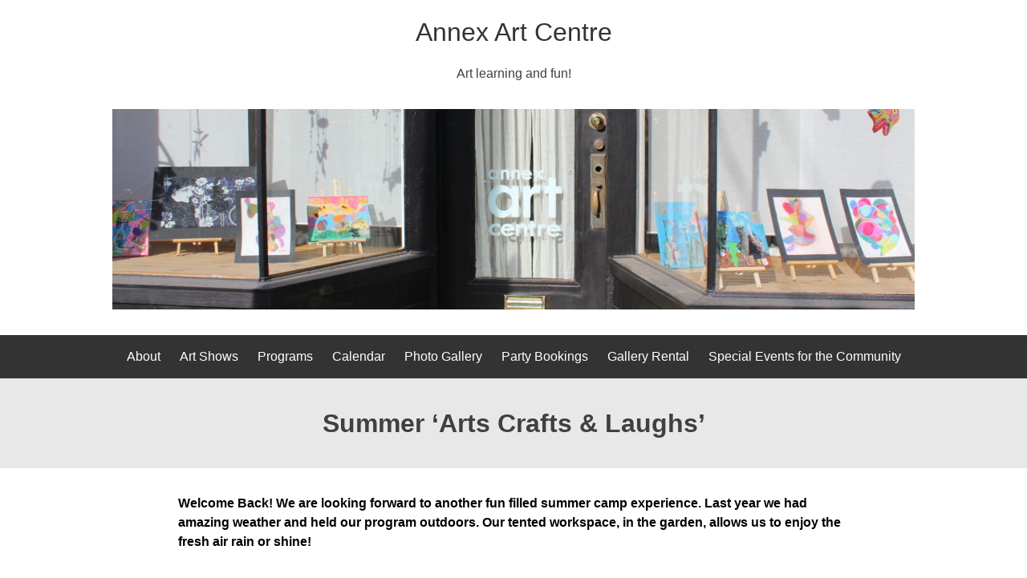

--- FILE ---
content_type: text/html; charset=UTF-8
request_url: http://annexartcentre.com/arts-crafts-laughs-summer-camp/
body_size: 10068
content:
<!doctype html>
<html lang="en-US">
<head>
	<meta charset="UTF-8">
	<meta name="viewport" content="width=device-width, initial-scale=1">
	<link rel="profile" href="https://gmpg.org/xfn/11">

	<title>Summer    &#8216;Arts Crafts &#038; Laughs&#8217; &#8211; Annex Art Centre</title>
<meta name='robots' content='max-image-preview:large' />
<link rel="alternate" type="application/rss+xml" title="Annex Art Centre &raquo; Feed" href="http://annexartcentre.com/feed/" />
<script>
window._wpemojiSettings = {"baseUrl":"https:\/\/s.w.org\/images\/core\/emoji\/14.0.0\/72x72\/","ext":".png","svgUrl":"https:\/\/s.w.org\/images\/core\/emoji\/14.0.0\/svg\/","svgExt":".svg","source":{"concatemoji":"http:\/\/annexartcentre.com\/wp-includes\/js\/wp-emoji-release.min.js?ver=6.2.8"}};
/*! This file is auto-generated */
!function(e,a,t){var n,r,o,i=a.createElement("canvas"),p=i.getContext&&i.getContext("2d");function s(e,t){p.clearRect(0,0,i.width,i.height),p.fillText(e,0,0);e=i.toDataURL();return p.clearRect(0,0,i.width,i.height),p.fillText(t,0,0),e===i.toDataURL()}function c(e){var t=a.createElement("script");t.src=e,t.defer=t.type="text/javascript",a.getElementsByTagName("head")[0].appendChild(t)}for(o=Array("flag","emoji"),t.supports={everything:!0,everythingExceptFlag:!0},r=0;r<o.length;r++)t.supports[o[r]]=function(e){if(p&&p.fillText)switch(p.textBaseline="top",p.font="600 32px Arial",e){case"flag":return s("\ud83c\udff3\ufe0f\u200d\u26a7\ufe0f","\ud83c\udff3\ufe0f\u200b\u26a7\ufe0f")?!1:!s("\ud83c\uddfa\ud83c\uddf3","\ud83c\uddfa\u200b\ud83c\uddf3")&&!s("\ud83c\udff4\udb40\udc67\udb40\udc62\udb40\udc65\udb40\udc6e\udb40\udc67\udb40\udc7f","\ud83c\udff4\u200b\udb40\udc67\u200b\udb40\udc62\u200b\udb40\udc65\u200b\udb40\udc6e\u200b\udb40\udc67\u200b\udb40\udc7f");case"emoji":return!s("\ud83e\udef1\ud83c\udffb\u200d\ud83e\udef2\ud83c\udfff","\ud83e\udef1\ud83c\udffb\u200b\ud83e\udef2\ud83c\udfff")}return!1}(o[r]),t.supports.everything=t.supports.everything&&t.supports[o[r]],"flag"!==o[r]&&(t.supports.everythingExceptFlag=t.supports.everythingExceptFlag&&t.supports[o[r]]);t.supports.everythingExceptFlag=t.supports.everythingExceptFlag&&!t.supports.flag,t.DOMReady=!1,t.readyCallback=function(){t.DOMReady=!0},t.supports.everything||(n=function(){t.readyCallback()},a.addEventListener?(a.addEventListener("DOMContentLoaded",n,!1),e.addEventListener("load",n,!1)):(e.attachEvent("onload",n),a.attachEvent("onreadystatechange",function(){"complete"===a.readyState&&t.readyCallback()})),(e=t.source||{}).concatemoji?c(e.concatemoji):e.wpemoji&&e.twemoji&&(c(e.twemoji),c(e.wpemoji)))}(window,document,window._wpemojiSettings);
</script>
<style>
img.wp-smiley,
img.emoji {
	display: inline !important;
	border: none !important;
	box-shadow: none !important;
	height: 1em !important;
	width: 1em !important;
	margin: 0 0.07em !important;
	vertical-align: -0.1em !important;
	background: none !important;
	padding: 0 !important;
}
</style>
	<link rel='stylesheet' id='ai1ec_style-css' href='//annexartcentre.com/wp-content/plugins/all-in-one-event-calendar/cache/56a18920_ai1ec_parsed_css.css?ver=2.6.8' media='all' />
<link rel='stylesheet' id='wp-block-library-css' href='http://annexartcentre.com/wp-includes/css/dist/block-library/style.min.css?ver=6.2.8' media='all' />
<link rel='stylesheet' id='classic-theme-styles-css' href='http://annexartcentre.com/wp-includes/css/classic-themes.min.css?ver=6.2.8' media='all' />
<style id='global-styles-inline-css'>
body{--wp--preset--color--black: #000000;--wp--preset--color--cyan-bluish-gray: #abb8c3;--wp--preset--color--white: #ffffff;--wp--preset--color--pale-pink: #f78da7;--wp--preset--color--vivid-red: #cf2e2e;--wp--preset--color--luminous-vivid-orange: #ff6900;--wp--preset--color--luminous-vivid-amber: #fcb900;--wp--preset--color--light-green-cyan: #7bdcb5;--wp--preset--color--vivid-green-cyan: #00d084;--wp--preset--color--pale-cyan-blue: #8ed1fc;--wp--preset--color--vivid-cyan-blue: #0693e3;--wp--preset--color--vivid-purple: #9b51e0;--wp--preset--gradient--vivid-cyan-blue-to-vivid-purple: linear-gradient(135deg,rgba(6,147,227,1) 0%,rgb(155,81,224) 100%);--wp--preset--gradient--light-green-cyan-to-vivid-green-cyan: linear-gradient(135deg,rgb(122,220,180) 0%,rgb(0,208,130) 100%);--wp--preset--gradient--luminous-vivid-amber-to-luminous-vivid-orange: linear-gradient(135deg,rgba(252,185,0,1) 0%,rgba(255,105,0,1) 100%);--wp--preset--gradient--luminous-vivid-orange-to-vivid-red: linear-gradient(135deg,rgba(255,105,0,1) 0%,rgb(207,46,46) 100%);--wp--preset--gradient--very-light-gray-to-cyan-bluish-gray: linear-gradient(135deg,rgb(238,238,238) 0%,rgb(169,184,195) 100%);--wp--preset--gradient--cool-to-warm-spectrum: linear-gradient(135deg,rgb(74,234,220) 0%,rgb(151,120,209) 20%,rgb(207,42,186) 40%,rgb(238,44,130) 60%,rgb(251,105,98) 80%,rgb(254,248,76) 100%);--wp--preset--gradient--blush-light-purple: linear-gradient(135deg,rgb(255,206,236) 0%,rgb(152,150,240) 100%);--wp--preset--gradient--blush-bordeaux: linear-gradient(135deg,rgb(254,205,165) 0%,rgb(254,45,45) 50%,rgb(107,0,62) 100%);--wp--preset--gradient--luminous-dusk: linear-gradient(135deg,rgb(255,203,112) 0%,rgb(199,81,192) 50%,rgb(65,88,208) 100%);--wp--preset--gradient--pale-ocean: linear-gradient(135deg,rgb(255,245,203) 0%,rgb(182,227,212) 50%,rgb(51,167,181) 100%);--wp--preset--gradient--electric-grass: linear-gradient(135deg,rgb(202,248,128) 0%,rgb(113,206,126) 100%);--wp--preset--gradient--midnight: linear-gradient(135deg,rgb(2,3,129) 0%,rgb(40,116,252) 100%);--wp--preset--duotone--dark-grayscale: url('#wp-duotone-dark-grayscale');--wp--preset--duotone--grayscale: url('#wp-duotone-grayscale');--wp--preset--duotone--purple-yellow: url('#wp-duotone-purple-yellow');--wp--preset--duotone--blue-red: url('#wp-duotone-blue-red');--wp--preset--duotone--midnight: url('#wp-duotone-midnight');--wp--preset--duotone--magenta-yellow: url('#wp-duotone-magenta-yellow');--wp--preset--duotone--purple-green: url('#wp-duotone-purple-green');--wp--preset--duotone--blue-orange: url('#wp-duotone-blue-orange');--wp--preset--font-size--small: 13px;--wp--preset--font-size--medium: 20px;--wp--preset--font-size--large: 36px;--wp--preset--font-size--x-large: 42px;--wp--preset--spacing--20: 0.44rem;--wp--preset--spacing--30: 0.67rem;--wp--preset--spacing--40: 1rem;--wp--preset--spacing--50: 1.5rem;--wp--preset--spacing--60: 2.25rem;--wp--preset--spacing--70: 3.38rem;--wp--preset--spacing--80: 5.06rem;--wp--preset--shadow--natural: 6px 6px 9px rgba(0, 0, 0, 0.2);--wp--preset--shadow--deep: 12px 12px 50px rgba(0, 0, 0, 0.4);--wp--preset--shadow--sharp: 6px 6px 0px rgba(0, 0, 0, 0.2);--wp--preset--shadow--outlined: 6px 6px 0px -3px rgba(255, 255, 255, 1), 6px 6px rgba(0, 0, 0, 1);--wp--preset--shadow--crisp: 6px 6px 0px rgba(0, 0, 0, 1);}:where(.is-layout-flex){gap: 0.5em;}body .is-layout-flow > .alignleft{float: left;margin-inline-start: 0;margin-inline-end: 2em;}body .is-layout-flow > .alignright{float: right;margin-inline-start: 2em;margin-inline-end: 0;}body .is-layout-flow > .aligncenter{margin-left: auto !important;margin-right: auto !important;}body .is-layout-constrained > .alignleft{float: left;margin-inline-start: 0;margin-inline-end: 2em;}body .is-layout-constrained > .alignright{float: right;margin-inline-start: 2em;margin-inline-end: 0;}body .is-layout-constrained > .aligncenter{margin-left: auto !important;margin-right: auto !important;}body .is-layout-constrained > :where(:not(.alignleft):not(.alignright):not(.alignfull)){max-width: var(--wp--style--global--content-size);margin-left: auto !important;margin-right: auto !important;}body .is-layout-constrained > .alignwide{max-width: var(--wp--style--global--wide-size);}body .is-layout-flex{display: flex;}body .is-layout-flex{flex-wrap: wrap;align-items: center;}body .is-layout-flex > *{margin: 0;}:where(.wp-block-columns.is-layout-flex){gap: 2em;}.has-black-color{color: var(--wp--preset--color--black) !important;}.has-cyan-bluish-gray-color{color: var(--wp--preset--color--cyan-bluish-gray) !important;}.has-white-color{color: var(--wp--preset--color--white) !important;}.has-pale-pink-color{color: var(--wp--preset--color--pale-pink) !important;}.has-vivid-red-color{color: var(--wp--preset--color--vivid-red) !important;}.has-luminous-vivid-orange-color{color: var(--wp--preset--color--luminous-vivid-orange) !important;}.has-luminous-vivid-amber-color{color: var(--wp--preset--color--luminous-vivid-amber) !important;}.has-light-green-cyan-color{color: var(--wp--preset--color--light-green-cyan) !important;}.has-vivid-green-cyan-color{color: var(--wp--preset--color--vivid-green-cyan) !important;}.has-pale-cyan-blue-color{color: var(--wp--preset--color--pale-cyan-blue) !important;}.has-vivid-cyan-blue-color{color: var(--wp--preset--color--vivid-cyan-blue) !important;}.has-vivid-purple-color{color: var(--wp--preset--color--vivid-purple) !important;}.has-black-background-color{background-color: var(--wp--preset--color--black) !important;}.has-cyan-bluish-gray-background-color{background-color: var(--wp--preset--color--cyan-bluish-gray) !important;}.has-white-background-color{background-color: var(--wp--preset--color--white) !important;}.has-pale-pink-background-color{background-color: var(--wp--preset--color--pale-pink) !important;}.has-vivid-red-background-color{background-color: var(--wp--preset--color--vivid-red) !important;}.has-luminous-vivid-orange-background-color{background-color: var(--wp--preset--color--luminous-vivid-orange) !important;}.has-luminous-vivid-amber-background-color{background-color: var(--wp--preset--color--luminous-vivid-amber) !important;}.has-light-green-cyan-background-color{background-color: var(--wp--preset--color--light-green-cyan) !important;}.has-vivid-green-cyan-background-color{background-color: var(--wp--preset--color--vivid-green-cyan) !important;}.has-pale-cyan-blue-background-color{background-color: var(--wp--preset--color--pale-cyan-blue) !important;}.has-vivid-cyan-blue-background-color{background-color: var(--wp--preset--color--vivid-cyan-blue) !important;}.has-vivid-purple-background-color{background-color: var(--wp--preset--color--vivid-purple) !important;}.has-black-border-color{border-color: var(--wp--preset--color--black) !important;}.has-cyan-bluish-gray-border-color{border-color: var(--wp--preset--color--cyan-bluish-gray) !important;}.has-white-border-color{border-color: var(--wp--preset--color--white) !important;}.has-pale-pink-border-color{border-color: var(--wp--preset--color--pale-pink) !important;}.has-vivid-red-border-color{border-color: var(--wp--preset--color--vivid-red) !important;}.has-luminous-vivid-orange-border-color{border-color: var(--wp--preset--color--luminous-vivid-orange) !important;}.has-luminous-vivid-amber-border-color{border-color: var(--wp--preset--color--luminous-vivid-amber) !important;}.has-light-green-cyan-border-color{border-color: var(--wp--preset--color--light-green-cyan) !important;}.has-vivid-green-cyan-border-color{border-color: var(--wp--preset--color--vivid-green-cyan) !important;}.has-pale-cyan-blue-border-color{border-color: var(--wp--preset--color--pale-cyan-blue) !important;}.has-vivid-cyan-blue-border-color{border-color: var(--wp--preset--color--vivid-cyan-blue) !important;}.has-vivid-purple-border-color{border-color: var(--wp--preset--color--vivid-purple) !important;}.has-vivid-cyan-blue-to-vivid-purple-gradient-background{background: var(--wp--preset--gradient--vivid-cyan-blue-to-vivid-purple) !important;}.has-light-green-cyan-to-vivid-green-cyan-gradient-background{background: var(--wp--preset--gradient--light-green-cyan-to-vivid-green-cyan) !important;}.has-luminous-vivid-amber-to-luminous-vivid-orange-gradient-background{background: var(--wp--preset--gradient--luminous-vivid-amber-to-luminous-vivid-orange) !important;}.has-luminous-vivid-orange-to-vivid-red-gradient-background{background: var(--wp--preset--gradient--luminous-vivid-orange-to-vivid-red) !important;}.has-very-light-gray-to-cyan-bluish-gray-gradient-background{background: var(--wp--preset--gradient--very-light-gray-to-cyan-bluish-gray) !important;}.has-cool-to-warm-spectrum-gradient-background{background: var(--wp--preset--gradient--cool-to-warm-spectrum) !important;}.has-blush-light-purple-gradient-background{background: var(--wp--preset--gradient--blush-light-purple) !important;}.has-blush-bordeaux-gradient-background{background: var(--wp--preset--gradient--blush-bordeaux) !important;}.has-luminous-dusk-gradient-background{background: var(--wp--preset--gradient--luminous-dusk) !important;}.has-pale-ocean-gradient-background{background: var(--wp--preset--gradient--pale-ocean) !important;}.has-electric-grass-gradient-background{background: var(--wp--preset--gradient--electric-grass) !important;}.has-midnight-gradient-background{background: var(--wp--preset--gradient--midnight) !important;}.has-small-font-size{font-size: var(--wp--preset--font-size--small) !important;}.has-medium-font-size{font-size: var(--wp--preset--font-size--medium) !important;}.has-large-font-size{font-size: var(--wp--preset--font-size--large) !important;}.has-x-large-font-size{font-size: var(--wp--preset--font-size--x-large) !important;}
.wp-block-navigation a:where(:not(.wp-element-button)){color: inherit;}
:where(.wp-block-columns.is-layout-flex){gap: 2em;}
.wp-block-pullquote{font-size: 1.5em;line-height: 1.6;}
</style>
<link rel='stylesheet' id='bwg_fonts-css' href='http://annexartcentre.com/wp-content/plugins/photo-gallery/css/bwg-fonts/fonts.css?ver=0.0.1' media='all' />
<link rel='stylesheet' id='sumoselect-css' href='http://annexartcentre.com/wp-content/plugins/photo-gallery/css/sumoselect.min.css?ver=3.3.24' media='all' />
<link rel='stylesheet' id='mCustomScrollbar-css' href='http://annexartcentre.com/wp-content/plugins/photo-gallery/css/jquery.mCustomScrollbar.min.css?ver=3.1.5' media='all' />
<link rel='stylesheet' id='bwg_frontend-css' href='http://annexartcentre.com/wp-content/plugins/photo-gallery/css/styles.min.css?ver=1.5.81' media='all' />
<link rel='stylesheet' id='ada-pearl-style-css' href='http://annexartcentre.com/wp-content/themes/ada-pearl/style.css?ver=1.0.0' media='all' />
<script src='http://annexartcentre.com/wp-includes/js/jquery/jquery.min.js?ver=3.6.4' id='jquery-core-js'></script>
<script src='http://annexartcentre.com/wp-includes/js/jquery/jquery-migrate.min.js?ver=3.4.0' id='jquery-migrate-js'></script>
<script src='http://annexartcentre.com/wp-content/plugins/photo-gallery/js/jquery.sumoselect.min.js?ver=3.3.24' id='sumoselect-js'></script>
<script src='http://annexartcentre.com/wp-content/plugins/photo-gallery/js/jquery.mobile.min.js?ver=1.4.5' id='jquery-mobile-js'></script>
<script src='http://annexartcentre.com/wp-content/plugins/photo-gallery/js/jquery.mCustomScrollbar.concat.min.js?ver=3.1.5' id='mCustomScrollbar-js'></script>
<script src='http://annexartcentre.com/wp-content/plugins/photo-gallery/js/jquery.fullscreen.min.js?ver=0.6.0' id='jquery-fullscreen-js'></script>
<script id='bwg_frontend-js-extra'>
var bwg_objectsL10n = {"bwg_field_required":"field is required.","bwg_mail_validation":"This is not a valid email address.","bwg_search_result":"There are no images matching your search.","bwg_select_tag":"Select Tag","bwg_order_by":"Order By","bwg_search":"Search","bwg_show_ecommerce":"Show Ecommerce","bwg_hide_ecommerce":"Hide Ecommerce","bwg_show_comments":"Show Comments","bwg_hide_comments":"Hide Comments","bwg_restore":"Restore","bwg_maximize":"Maximize","bwg_fullscreen":"Fullscreen","bwg_exit_fullscreen":"Exit Fullscreen","bwg_search_tag":"SEARCH...","bwg_tag_no_match":"No tags found","bwg_all_tags_selected":"All tags selected","bwg_tags_selected":"tags selected","play":"Play","pause":"Pause","is_pro":"","bwg_play":"Play","bwg_pause":"Pause","bwg_hide_info":"Hide info","bwg_show_info":"Show info","bwg_hide_rating":"Hide rating","bwg_show_rating":"Show rating","ok":"Ok","cancel":"Cancel","select_all":"Select all","lazy_load":"0","lazy_loader":"http:\/\/annexartcentre.com\/wp-content\/plugins\/photo-gallery\/images\/ajax_loader.png","front_ajax":"0","bwg_tag_see_all":"see all tags","bwg_tag_see_less":"see less tags"};
</script>
<script src='http://annexartcentre.com/wp-content/plugins/photo-gallery/js/scripts.min.js?ver=1.5.81' id='bwg_frontend-js'></script>
<link rel="https://api.w.org/" href="http://annexartcentre.com/wp-json/" /><link rel="alternate" type="application/json" href="http://annexartcentre.com/wp-json/wp/v2/pages/325" /><link rel="EditURI" type="application/rsd+xml" title="RSD" href="http://annexartcentre.com/xmlrpc.php?rsd" />
<link rel="wlwmanifest" type="application/wlwmanifest+xml" href="http://annexartcentre.com/wp-includes/wlwmanifest.xml" />
<meta name="generator" content="WordPress 6.2.8" />
<link rel="canonical" href="http://annexartcentre.com/arts-crafts-laughs-summer-camp/" />
<link rel='shortlink' href='http://annexartcentre.com/?p=325' />
<link rel="alternate" type="application/json+oembed" href="http://annexartcentre.com/wp-json/oembed/1.0/embed?url=http%3A%2F%2Fannexartcentre.com%2Farts-crafts-laughs-summer-camp%2F" />
<link rel="alternate" type="text/xml+oembed" href="http://annexartcentre.com/wp-json/oembed/1.0/embed?url=http%3A%2F%2Fannexartcentre.com%2Farts-crafts-laughs-summer-camp%2F&#038;format=xml" />
</head>

<body class="page-template-default page page-id-325">
<svg xmlns="http://www.w3.org/2000/svg" viewBox="0 0 0 0" width="0" height="0" focusable="false" role="none" style="visibility: hidden; position: absolute; left: -9999px; overflow: hidden;" ><defs><filter id="wp-duotone-dark-grayscale"><feColorMatrix color-interpolation-filters="sRGB" type="matrix" values=" .299 .587 .114 0 0 .299 .587 .114 0 0 .299 .587 .114 0 0 .299 .587 .114 0 0 " /><feComponentTransfer color-interpolation-filters="sRGB" ><feFuncR type="table" tableValues="0 0.498039215686" /><feFuncG type="table" tableValues="0 0.498039215686" /><feFuncB type="table" tableValues="0 0.498039215686" /><feFuncA type="table" tableValues="1 1" /></feComponentTransfer><feComposite in2="SourceGraphic" operator="in" /></filter></defs></svg><svg xmlns="http://www.w3.org/2000/svg" viewBox="0 0 0 0" width="0" height="0" focusable="false" role="none" style="visibility: hidden; position: absolute; left: -9999px; overflow: hidden;" ><defs><filter id="wp-duotone-grayscale"><feColorMatrix color-interpolation-filters="sRGB" type="matrix" values=" .299 .587 .114 0 0 .299 .587 .114 0 0 .299 .587 .114 0 0 .299 .587 .114 0 0 " /><feComponentTransfer color-interpolation-filters="sRGB" ><feFuncR type="table" tableValues="0 1" /><feFuncG type="table" tableValues="0 1" /><feFuncB type="table" tableValues="0 1" /><feFuncA type="table" tableValues="1 1" /></feComponentTransfer><feComposite in2="SourceGraphic" operator="in" /></filter></defs></svg><svg xmlns="http://www.w3.org/2000/svg" viewBox="0 0 0 0" width="0" height="0" focusable="false" role="none" style="visibility: hidden; position: absolute; left: -9999px; overflow: hidden;" ><defs><filter id="wp-duotone-purple-yellow"><feColorMatrix color-interpolation-filters="sRGB" type="matrix" values=" .299 .587 .114 0 0 .299 .587 .114 0 0 .299 .587 .114 0 0 .299 .587 .114 0 0 " /><feComponentTransfer color-interpolation-filters="sRGB" ><feFuncR type="table" tableValues="0.549019607843 0.988235294118" /><feFuncG type="table" tableValues="0 1" /><feFuncB type="table" tableValues="0.717647058824 0.254901960784" /><feFuncA type="table" tableValues="1 1" /></feComponentTransfer><feComposite in2="SourceGraphic" operator="in" /></filter></defs></svg><svg xmlns="http://www.w3.org/2000/svg" viewBox="0 0 0 0" width="0" height="0" focusable="false" role="none" style="visibility: hidden; position: absolute; left: -9999px; overflow: hidden;" ><defs><filter id="wp-duotone-blue-red"><feColorMatrix color-interpolation-filters="sRGB" type="matrix" values=" .299 .587 .114 0 0 .299 .587 .114 0 0 .299 .587 .114 0 0 .299 .587 .114 0 0 " /><feComponentTransfer color-interpolation-filters="sRGB" ><feFuncR type="table" tableValues="0 1" /><feFuncG type="table" tableValues="0 0.278431372549" /><feFuncB type="table" tableValues="0.592156862745 0.278431372549" /><feFuncA type="table" tableValues="1 1" /></feComponentTransfer><feComposite in2="SourceGraphic" operator="in" /></filter></defs></svg><svg xmlns="http://www.w3.org/2000/svg" viewBox="0 0 0 0" width="0" height="0" focusable="false" role="none" style="visibility: hidden; position: absolute; left: -9999px; overflow: hidden;" ><defs><filter id="wp-duotone-midnight"><feColorMatrix color-interpolation-filters="sRGB" type="matrix" values=" .299 .587 .114 0 0 .299 .587 .114 0 0 .299 .587 .114 0 0 .299 .587 .114 0 0 " /><feComponentTransfer color-interpolation-filters="sRGB" ><feFuncR type="table" tableValues="0 0" /><feFuncG type="table" tableValues="0 0.647058823529" /><feFuncB type="table" tableValues="0 1" /><feFuncA type="table" tableValues="1 1" /></feComponentTransfer><feComposite in2="SourceGraphic" operator="in" /></filter></defs></svg><svg xmlns="http://www.w3.org/2000/svg" viewBox="0 0 0 0" width="0" height="0" focusable="false" role="none" style="visibility: hidden; position: absolute; left: -9999px; overflow: hidden;" ><defs><filter id="wp-duotone-magenta-yellow"><feColorMatrix color-interpolation-filters="sRGB" type="matrix" values=" .299 .587 .114 0 0 .299 .587 .114 0 0 .299 .587 .114 0 0 .299 .587 .114 0 0 " /><feComponentTransfer color-interpolation-filters="sRGB" ><feFuncR type="table" tableValues="0.780392156863 1" /><feFuncG type="table" tableValues="0 0.949019607843" /><feFuncB type="table" tableValues="0.352941176471 0.470588235294" /><feFuncA type="table" tableValues="1 1" /></feComponentTransfer><feComposite in2="SourceGraphic" operator="in" /></filter></defs></svg><svg xmlns="http://www.w3.org/2000/svg" viewBox="0 0 0 0" width="0" height="0" focusable="false" role="none" style="visibility: hidden; position: absolute; left: -9999px; overflow: hidden;" ><defs><filter id="wp-duotone-purple-green"><feColorMatrix color-interpolation-filters="sRGB" type="matrix" values=" .299 .587 .114 0 0 .299 .587 .114 0 0 .299 .587 .114 0 0 .299 .587 .114 0 0 " /><feComponentTransfer color-interpolation-filters="sRGB" ><feFuncR type="table" tableValues="0.650980392157 0.403921568627" /><feFuncG type="table" tableValues="0 1" /><feFuncB type="table" tableValues="0.447058823529 0.4" /><feFuncA type="table" tableValues="1 1" /></feComponentTransfer><feComposite in2="SourceGraphic" operator="in" /></filter></defs></svg><svg xmlns="http://www.w3.org/2000/svg" viewBox="0 0 0 0" width="0" height="0" focusable="false" role="none" style="visibility: hidden; position: absolute; left: -9999px; overflow: hidden;" ><defs><filter id="wp-duotone-blue-orange"><feColorMatrix color-interpolation-filters="sRGB" type="matrix" values=" .299 .587 .114 0 0 .299 .587 .114 0 0 .299 .587 .114 0 0 .299 .587 .114 0 0 " /><feComponentTransfer color-interpolation-filters="sRGB" ><feFuncR type="table" tableValues="0.0980392156863 1" /><feFuncG type="table" tableValues="0 0.662745098039" /><feFuncB type="table" tableValues="0.847058823529 0.419607843137" /><feFuncA type="table" tableValues="1 1" /></feComponentTransfer><feComposite in2="SourceGraphic" operator="in" /></filter></defs></svg><div id="page" class="site">
	<a class="skip-link screen-reader-text" href="#primary">Skip to content</a>

	<header id="masthead" class="site-header">
		<div class="site-branding">
							<p class="site-title"><a href="http://annexartcentre.com/" rel="home">Annex Art Centre</a></p>
								<p class="site-description">Art learning and fun!</p>
					</div><!-- .site-branding -->

		<div id="wp-custom-header" class="wp-custom-header"><img src="http://annexartcentre.com/wp-content/uploads/2013/07/cropped-cropped-cropped-sd-july-2013-071-e1374973100196.jpg" width="1000" height="250" alt="" srcset="http://annexartcentre.com/wp-content/uploads/2013/07/cropped-cropped-cropped-sd-july-2013-071-e1374973100196.jpg 1000w, http://annexartcentre.com/wp-content/uploads/2013/07/cropped-cropped-cropped-sd-july-2013-071-e1374973100196-300x75.jpg 300w, http://annexartcentre.com/wp-content/uploads/2013/07/cropped-cropped-cropped-sd-july-2013-071-e1374973100196-768x192.jpg 768w" sizes="(max-width: 1000px) 100vw, 1000px" /></div>
		<nav id="site-navigation" class="main-navigation">
			<button class="menu-toggle" aria-controls="primary-menu" aria-expanded="false">Primary Menu</button>
			<div class="menu-home-page-container"><ul id="primary-menu" class="menu"><li id="menu-item-371" class="menu-item menu-item-type-post_type menu-item-object-page menu-item-home menu-item-371"><a href="http://annexartcentre.com/">About</a></li>
<li id="menu-item-483" class="menu-item menu-item-type-post_type menu-item-object-page menu-item-483"><a href="http://annexartcentre.com/art-shows-2/">Art Shows</a></li>
<li id="menu-item-374" class="menu-item menu-item-type-taxonomy menu-item-object-category current-menu-ancestor current-menu-parent menu-item-has-children menu-item-374"><a href="http://annexartcentre.com/category/programs/">Programs</a>
<ul class="sub-menu">
	<li id="menu-item-372" class="menu-item menu-item-type-post_type menu-item-object-page menu-item-372"><a href="http://annexartcentre.com/adult-programs/">Adult Programs</a></li>
	<li id="menu-item-373" class="menu-item menu-item-type-post_type menu-item-object-page menu-item-373"><a href="http://annexartcentre.com/childrens-programs/">Children&#8217;s Programs</a></li>
	<li id="menu-item-477" class="menu-item menu-item-type-post_type menu-item-object-page menu-item-477"><a href="http://annexartcentre.com/march-break-day-camp/">March Break Day Camp</a></li>
	<li id="menu-item-366" class="menu-item menu-item-type-post_type menu-item-object-page current-menu-item page_item page-item-325 current_page_item menu-item-366"><a href="http://annexartcentre.com/arts-crafts-laughs-summer-camp/" aria-current="page">Summer    ‘Arts Crafts &#038; Laughs’</a></li>
</ul>
</li>
<li id="menu-item-365" class="menu-item menu-item-type-post_type menu-item-object-page menu-item-365"><a href="http://annexartcentre.com/calendar/">Calendar</a></li>
<li id="menu-item-713" class="menu-item menu-item-type-post_type menu-item-object-page menu-item-713"><a href="http://annexartcentre.com/photo-gallery/">Photo Gallery</a></li>
<li id="menu-item-368" class="menu-item menu-item-type-post_type menu-item-object-page menu-item-368"><a href="http://annexartcentre.com/party-bookings/">Party Bookings</a></li>
<li id="menu-item-1395" class="menu-item menu-item-type-post_type menu-item-object-page menu-item-1395"><a href="http://annexartcentre.com/gallery-rental/">Gallery Rental</a></li>
<li id="menu-item-367" class="menu-item menu-item-type-post_type menu-item-object-page menu-item-367"><a href="http://annexartcentre.com/special-events/">Special Events for the Community</a></li>
</ul></div>		</nav><!-- #site-navigation -->
	</header><!-- #masthead -->

	<main id="primary" class="site-main">

		
<article id="post-325" class="post-325 page type-page status-publish hentry">
			<header class="entry-header">
			<h1 class="entry-title">Summer    &#8216;Arts Crafts &#038; Laughs&#8217;</h1>		</header><!-- .entry-header -->
	
	
	<div class="entry-content">
		
<p><mark style="background-color:rgba(0, 0, 0, 0)" class="has-inline-color has-black-color"><strong>Welcome Back! We are looking forward to another fun filled summer camp experience. Last year we had amazing weather and held our program outdoors. Our tented workspace, in the garden, allows us to enjoy the fresh air rain or shine!</strong></mark></p>



<p><mark style="background-color:rgba(0, 0, 0, 0)" class="has-inline-color has-black-color"><strong> We are a small community art space with a close connection to our surrounding community. Our Camp Assistants are young alumni from previous Annex Art Centre programs who help with activities and act as mentors for the younger children. During this extraordinary year we have succeeded in keeping the kids in our programs safe and happily distracted making beautiful art</strong></mark><mark style="background-color:rgba(0, 0, 0, 0)" class="has-inline-color has-vivid-cyan-blue-color">!  </mark> </p>


<h2><span style="color: #ff00ff;">&#8220;Arts, Crafts &amp; Laughs&#8221; 2025 Summer Camp Date</span></h2>
<p>July  6-10 </p>
<p>July 13-17 </p>
<p>July 20-24</p>
<p>July  27-31</p>
<p>Aug  10-14</p>
<p>We may add a second camp date to August when we have sorted out scheduling. </p>
<p><span style="color: #000000;"> <span style="color: #ff6600;">N/A </span></span><span style="color: #ff6600;">( not available refers to fully booked, if not certain please call Michele 416-433-8373)</span></p>
<p> </p>
<p><strong>The age range of the groups are generally 6 to 12 years. We extend a little flexibility in some circumstances for families with siblings. Please contact Michele to discuss this. </strong></p>
<p><span style="color: #000000;"><strong>All day camp 9:00 am &#8211; 4:00 pm  we break twice a day for ‘ snack and relax’ (we do offer some snacks but kids are welcome to bring their own).  Each camper must bring their own lunch and water bottle. </strong></span></p>
<p><span style="color: #000000;"><strong>We hope that the kids will leave their personal toys at home or in their back pack until lunch time when they are engaged in free play.</strong></span></p>
<h4 style="text-align: left;"><span style="color: #000000;"><b><i><span style="text-decoration: underline;">Camp Registration and <span style="color: #000000; text-decoration: underline;">Fees</span></span><br /></i></b></span></h4>
<h4><a href="https://form.jotform.com/210667918960264" target="_blank" rel="noopener"><span style="color: #ff00ff;">REGISTRATION FORM</span></a></h4>
<p><strong><span style="color: #000000;">Full week camp fee is $390.00 plus 13% HST.</span></strong><br /><span style="color: #000000;">This fee includes all materials. We no longer hold spaces and in order to register,  payment must be made in full. In the case of a medical emergency we will make considerations for cancellation minus a 100.00 fee. Otherwise there are no cancellation refunds.</span></p>
<p><span style="color: #000000;">(Note the minimum group number is 8 and the maximum number is 18 students per session.) Low enrollment may result in cancellation.<br /><strong>Contact Michele at 416-433-8373 or annexartcentre@gmail.com with questions.<br /></strong></span></p>
<p>Our mornings will start with drawing activities and development of art projects. Each child will be given space to create according to their pace and skill level. In combination with a visual art program we have created interactive activities that involve improvisational skits and story telling with prop interaction. We will do walking trips to Vermont Park (weather permitting) to participate in free and structured play activity, wading pool/splash pad cool downs and lunch breaks (please pack a towel, swimsuit or clothing change if children want to participate). Often the children say they don&#8217;t want to be wet but is most often not the case so it is good to be prepared. The afternoon will focus on completing art projects. Our activities and breaks will take place <span style="font-size: inherit;">in the back garden, which is safely shaded and gated.</span></p>
<p>Note: Artwork will be sent home on the final day of camp. If you are leaving before or  early on the final day please give us a heads up in advance.</p>
<h2 style="text-align: center;"><span style="color: #ff00ff;">We are so proud to show off the children&#8217;s artwork!</span></h2>
<div id='gallery-1' class='gallery galleryid-325 gallery-columns-3 gallery-size-medium'><figure class='gallery-item'>
			<div class='gallery-icon portrait'>
				<img width="239" height="300" src="http://annexartcentre.com/wp-content/uploads/2013/07/170804_130924_COLLAGE-1-239x300.jpg" class="attachment-medium size-medium" alt="" decoding="async" loading="lazy" srcset="http://annexartcentre.com/wp-content/uploads/2013/07/170804_130924_COLLAGE-1-239x300.jpg 239w, http://annexartcentre.com/wp-content/uploads/2013/07/170804_130924_COLLAGE-1-768x966.jpg 768w, http://annexartcentre.com/wp-content/uploads/2013/07/170804_130924_COLLAGE-1-814x1024.jpg 814w, http://annexartcentre.com/wp-content/uploads/2013/07/170804_130924_COLLAGE-1.jpg 978w" sizes="(max-width: 239px) 100vw, 239px" />
			</div></figure><figure class='gallery-item'>
			<div class='gallery-icon portrait'>
				<img width="236" height="300" src="http://annexartcentre.com/wp-content/uploads/2014/04/1458-236x300.jpg" class="attachment-medium size-medium" alt="" decoding="async" loading="lazy" srcset="http://annexartcentre.com/wp-content/uploads/2014/04/1458-236x300.jpg 236w, http://annexartcentre.com/wp-content/uploads/2014/04/1458.jpg 238w" sizes="(max-width: 236px) 100vw, 236px" />
			</div></figure><figure class='gallery-item'>
			<div class='gallery-icon portrait'>
				<img width="239" height="300" src="http://annexartcentre.com/wp-content/uploads/2013/07/170804_130248_COLLAGE-1-239x300.jpg" class="attachment-medium size-medium" alt="" decoding="async" loading="lazy" srcset="http://annexartcentre.com/wp-content/uploads/2013/07/170804_130248_COLLAGE-1-239x300.jpg 239w, http://annexartcentre.com/wp-content/uploads/2013/07/170804_130248_COLLAGE-1-768x966.jpg 768w, http://annexartcentre.com/wp-content/uploads/2013/07/170804_130248_COLLAGE-1-814x1024.jpg 814w, http://annexartcentre.com/wp-content/uploads/2013/07/170804_130248_COLLAGE-1.jpg 978w" sizes="(max-width: 239px) 100vw, 239px" />
			</div></figure><figure class='gallery-item'>
			<div class='gallery-icon landscape'>
				<img width="300" height="243" src="http://annexartcentre.com/wp-content/uploads/2014/04/1430-300x243.jpg" class="attachment-medium size-medium" alt="" decoding="async" loading="lazy" srcset="http://annexartcentre.com/wp-content/uploads/2014/04/1430-300x243.jpg 300w, http://annexartcentre.com/wp-content/uploads/2014/04/1430.jpg 330w" sizes="(max-width: 300px) 100vw, 300px" />
			</div></figure><figure class='gallery-item'>
			<div class='gallery-icon portrait'>
				<img width="239" height="300" src="http://annexartcentre.com/wp-content/uploads/2014/04/1426-239x300.jpg" class="attachment-medium size-medium" alt="" decoding="async" loading="lazy" srcset="http://annexartcentre.com/wp-content/uploads/2014/04/1426-239x300.jpg 239w, http://annexartcentre.com/wp-content/uploads/2014/04/1426.jpg 249w" sizes="(max-width: 239px) 100vw, 239px" />
			</div></figure><figure class='gallery-item'>
			<div class='gallery-icon landscape'>
				<img width="300" height="243" src="http://annexartcentre.com/wp-content/uploads/2014/04/1363-300x243.jpg" class="attachment-medium size-medium" alt="" decoding="async" loading="lazy" srcset="http://annexartcentre.com/wp-content/uploads/2014/04/1363-300x243.jpg 300w, http://annexartcentre.com/wp-content/uploads/2014/04/1363-768x623.jpg 768w, http://annexartcentre.com/wp-content/uploads/2014/04/1363-1024x831.jpg 1024w" sizes="(max-width: 300px) 100vw, 300px" />
			</div></figure>
		</div>

<h2 style="text-align: center;"><span style="color: #ff0000;">It&#8217;s not just art, </span><span style="color: #ff0000;">it&#8217;s not just crafts, </span><span style="color: #ff6600;"><span style="color: #ff0000;">but it is all laughs!</span></span></h2>
<div id='gallery-2' class='gallery galleryid-325 gallery-columns-3 gallery-size-medium'><figure class='gallery-item'>
			<div class='gallery-icon landscape'>
				<img width="300" height="214" src="http://annexartcentre.com/wp-content/uploads/2014/04/1498-300x214.jpg" class="attachment-medium size-medium" alt="" decoding="async" loading="lazy" srcset="http://annexartcentre.com/wp-content/uploads/2014/04/1498-300x214.jpg 300w, http://annexartcentre.com/wp-content/uploads/2014/04/1498.jpg 407w" sizes="(max-width: 300px) 100vw, 300px" />
			</div></figure><figure class='gallery-item'>
			<div class='gallery-icon landscape'>
				<img width="300" height="169" src="http://annexartcentre.com/wp-content/uploads/2014/04/591-300x169.jpg" class="attachment-medium size-medium" alt="" decoding="async" loading="lazy" srcset="http://annexartcentre.com/wp-content/uploads/2014/04/591-300x169.jpg 300w, http://annexartcentre.com/wp-content/uploads/2014/04/591-768x432.jpg 768w, http://annexartcentre.com/wp-content/uploads/2014/04/591-1024x576.jpg 1024w" sizes="(max-width: 300px) 100vw, 300px" />
			</div></figure><figure class='gallery-item'>
			<div class='gallery-icon landscape'>
				<img width="300" height="225" src="http://annexartcentre.com/wp-content/uploads/2014/04/P1010191-300x225.jpg" class="attachment-medium size-medium" alt="" decoding="async" loading="lazy" srcset="http://annexartcentre.com/wp-content/uploads/2014/04/P1010191-300x225.jpg 300w, http://annexartcentre.com/wp-content/uploads/2014/04/P1010191-1024x768.jpg 1024w" sizes="(max-width: 300px) 100vw, 300px" />
			</div></figure><figure class='gallery-item'>
			<div class='gallery-icon landscape'>
				<img width="300" height="225" src="http://annexartcentre.com/wp-content/uploads/2014/04/P1010177-300x225.jpg" class="attachment-medium size-medium" alt="" decoding="async" loading="lazy" srcset="http://annexartcentre.com/wp-content/uploads/2014/04/P1010177-300x225.jpg 300w, http://annexartcentre.com/wp-content/uploads/2014/04/P1010177-1024x768.jpg 1024w" sizes="(max-width: 300px) 100vw, 300px" />
			</div></figure><figure class='gallery-item'>
			<div class='gallery-icon landscape'>
				<img width="300" height="225" src="http://annexartcentre.com/wp-content/uploads/2014/04/P1010169-300x225.jpg" class="attachment-medium size-medium" alt="" decoding="async" loading="lazy" srcset="http://annexartcentre.com/wp-content/uploads/2014/04/P1010169-300x225.jpg 300w, http://annexartcentre.com/wp-content/uploads/2014/04/P1010169-1024x768.jpg 1024w" sizes="(max-width: 300px) 100vw, 300px" />
			</div></figure><figure class='gallery-item'>
			<div class='gallery-icon landscape'>
				<img width="300" height="226" src="http://annexartcentre.com/wp-content/uploads/2014/04/P1010158-300x226.jpg" class="attachment-medium size-medium" alt="" decoding="async" loading="lazy" srcset="http://annexartcentre.com/wp-content/uploads/2014/04/P1010158-300x226.jpg 300w, http://annexartcentre.com/wp-content/uploads/2014/04/P1010158-1024x773.jpg 1024w" sizes="(max-width: 300px) 100vw, 300px" />
			</div></figure>
		</div>

<h2 style="text-align: center;"><span style="color: #0000ff;"><span style="color: #cc99ff;">We&#8217;re going to make art, friends and have fun doing it!</span><br /></span></h2>
<div id='gallery-3' class='gallery galleryid-325 gallery-columns-3 gallery-size-medium'><figure class='gallery-item'>
			<div class='gallery-icon landscape'>
				<img width="300" height="225" src="http://annexartcentre.com/wp-content/uploads/2015/01/art-camp-2016-300x225.jpg" class="attachment-medium size-medium" alt="" decoding="async" loading="lazy" srcset="http://annexartcentre.com/wp-content/uploads/2015/01/art-camp-2016-300x225.jpg 300w, http://annexartcentre.com/wp-content/uploads/2015/01/art-camp-2016.jpg 849w" sizes="(max-width: 300px) 100vw, 300px" />
			</div></figure><figure class='gallery-item'>
			<div class='gallery-icon landscape'>
				<img width="300" height="225" src="http://annexartcentre.com/wp-content/uploads/2014/04/P1010166-300x225.jpg" class="attachment-medium size-medium" alt="" decoding="async" loading="lazy" srcset="http://annexartcentre.com/wp-content/uploads/2014/04/P1010166-300x225.jpg 300w, http://annexartcentre.com/wp-content/uploads/2014/04/P1010166-1024x768.jpg 1024w" sizes="(max-width: 300px) 100vw, 300px" />
			</div></figure><figure class='gallery-item'>
			<div class='gallery-icon landscape'>
				<img width="300" height="225" src="http://annexartcentre.com/wp-content/uploads/2014/04/P1010163-300x225.jpg" class="attachment-medium size-medium" alt="" decoding="async" loading="lazy" srcset="http://annexartcentre.com/wp-content/uploads/2014/04/P1010163-300x225.jpg 300w, http://annexartcentre.com/wp-content/uploads/2014/04/P1010163-1024x768.jpg 1024w" sizes="(max-width: 300px) 100vw, 300px" />
			</div></figure><figure class='gallery-item'>
			<div class='gallery-icon landscape'>
				<img width="300" height="225" src="http://annexartcentre.com/wp-content/uploads/2014/04/P1010210-300x225.jpg" class="attachment-medium size-medium" alt="" decoding="async" loading="lazy" srcset="http://annexartcentre.com/wp-content/uploads/2014/04/P1010210-300x225.jpg 300w, http://annexartcentre.com/wp-content/uploads/2014/04/P1010210-1024x768.jpg 1024w" sizes="(max-width: 300px) 100vw, 300px" />
			</div></figure><figure class='gallery-item'>
			<div class='gallery-icon landscape'>
				<img width="300" height="225" src="http://annexartcentre.com/wp-content/uploads/2014/04/P1010226-300x225.jpg" class="attachment-medium size-medium" alt="" decoding="async" loading="lazy" srcset="http://annexartcentre.com/wp-content/uploads/2014/04/P1010226-300x225.jpg 300w, http://annexartcentre.com/wp-content/uploads/2014/04/P1010226-1024x768.jpg 1024w" sizes="(max-width: 300px) 100vw, 300px" />
			</div></figure><figure class='gallery-item'>
			<div class='gallery-icon landscape'>
				<img width="300" height="225" src="http://annexartcentre.com/wp-content/uploads/2014/04/P1010162-300x225.jpg" class="attachment-medium size-medium" alt="" decoding="async" loading="lazy" srcset="http://annexartcentre.com/wp-content/uploads/2014/04/P1010162-300x225.jpg 300w, http://annexartcentre.com/wp-content/uploads/2014/04/P1010162-1024x768.jpg 1024w" sizes="(max-width: 300px) 100vw, 300px" />
			</div></figure>
		</div>

<p><b><i>These are some examples of art activity we will explore. Depending on the skill set of the group the projects may be modified to be more or less challenging . They only represent a few of the projects that we do, before each camp a new itinerary is created so that repeat campers will always enjoy a new and fresh experience.</i></b></p>
<p><em><strong>Drawing </strong></em><b><i>Challenges</i></b><i></i> are a daily part of our routine. The kids are encouraged to open their imaginations and draw fantastical compositions. Each morning we begin with a new challenge. If time permits or in free time they can complete and colour their work. These drawings are then included in their journals/</p>
<p><em><strong>Journal Design. </strong></em>This project is also a part of the daily routine. &#8216;<em><strong>Journaling&#8217; </strong></em>inspires imagining, creating and collecting ideas. It is place to plan and pre draw projects. Insert thoughts and doodles. A keepsake of their art camp experience.</p>
<p><strong><em>Mono Printing ,and Poster Art </em></strong><em>involves a variety of materials used to create images in repetition juxtaposed with icons that personify the artist and the time in which the piece is created. The results are printed on both paper and painted canvas. </em></p>
<p><b><i>Collage , Sculpture, Relief <br /></i></b><span style="font-size: inherit;">This project starts on our excursions around the block and to the park. We call this project &#8216;Garbage Art, Lost and Found&#8217;. On this walk the campers are encouraged to find interesting items that don&#8217;t belong in nature and are not biodegradable. This project is a very effective experience in seeing how careless we can be with non recyclables. It evokes a lot of discussion about nature and how we can preserve it. It also develops an appreciation for shape and balance when creating an art piece. The result becomes  a sculpture or relief that is a beautiful and lasting reminder that reducing is the most important part of the 3R&#8217;s! (On this note I am happy to report that the annex neighbourhood has posed a challenge these last few years as the streets have offered much less litter!) <em><strong>Mobile Art. </strong></em>Each year we create new designs in mobile art which combine organic fabrications from sticks, rocks, beads and fabric. An art piece designed to be displayed in a natural setting such as the garden or veranda.</span></p>
<p><strong><em>Water Colour Resist Painting: </em></strong>This technique explores positive and negative, colour blending and contrast. <strong><em>Marbleizing and Gel Soap</em> Resist</strong> are samples of several painting technique we will explore as well as <em><strong>Paper Making</strong></em> from our own recycled pulp and flower petals.</p>
<p><strong><em>Clay and Papier Mache, Fabric Creation.  </em></strong>With each new camp we come up with a new sculptural idea, This may involve making clay material or air dry. Mask or Totem object. This may involve fabric for doll / puppet making. The project will be tailored to the group.</p>
<div id='gallery-4' class='gallery galleryid-325 gallery-columns-3 gallery-size-medium'><figure class='gallery-item'>
			<div class='gallery-icon portrait'>
				<img width="225" height="300" src="http://annexartcentre.com/wp-content/uploads/2014/04/036-225x300.jpg" class="attachment-medium size-medium" alt="" decoding="async" loading="lazy" srcset="http://annexartcentre.com/wp-content/uploads/2014/04/036-225x300.jpg 225w, http://annexartcentre.com/wp-content/uploads/2014/04/036-768x1024.jpg 768w" sizes="(max-width: 225px) 100vw, 225px" />
			</div></figure><figure class='gallery-item'>
			<div class='gallery-icon portrait'>
				<img width="239" height="300" src="http://annexartcentre.com/wp-content/uploads/2014/04/170804_130046_COLLAGE-1-239x300.jpg" class="attachment-medium size-medium" alt="" decoding="async" loading="lazy" srcset="http://annexartcentre.com/wp-content/uploads/2014/04/170804_130046_COLLAGE-1-239x300.jpg 239w, http://annexartcentre.com/wp-content/uploads/2014/04/170804_130046_COLLAGE-1-768x966.jpg 768w, http://annexartcentre.com/wp-content/uploads/2014/04/170804_130046_COLLAGE-1-814x1024.jpg 814w, http://annexartcentre.com/wp-content/uploads/2014/04/170804_130046_COLLAGE-1.jpg 978w" sizes="(max-width: 239px) 100vw, 239px" />
			</div></figure><figure class='gallery-item'>
			<div class='gallery-icon portrait'>
				<img width="239" height="300" src="http://annexartcentre.com/wp-content/uploads/2013/07/170804_131030_COLLAGE-1-239x300.jpg" class="attachment-medium size-medium" alt="" decoding="async" loading="lazy" srcset="http://annexartcentre.com/wp-content/uploads/2013/07/170804_131030_COLLAGE-1-239x300.jpg 239w, http://annexartcentre.com/wp-content/uploads/2013/07/170804_131030_COLLAGE-1-768x966.jpg 768w, http://annexartcentre.com/wp-content/uploads/2013/07/170804_131030_COLLAGE-1-814x1024.jpg 814w, http://annexartcentre.com/wp-content/uploads/2013/07/170804_131030_COLLAGE-1.jpg 978w" sizes="(max-width: 239px) 100vw, 239px" />
			</div></figure>
		</div>

<h2 style="text-align: center;"><span style="color: #00ffff;">  <strong style="font-size: inherit;">Come join us and make it a special summer!</strong></span></h2>


<p></p>
	</div><!-- .entry-content -->
</article><!-- #post-325 -->

	</main><!-- #main -->


	<footer id="colophon" class="site-footer">
		<div class="footer-widgets">
					</div>
		<div class="site-info">
			<p>Annex Art Centre 2026 &copy;</p>
		</div><!-- .site-info -->
	</footer><!-- #colophon -->
</div><!-- #page -->

<script src='http://annexartcentre.com/wp-content/themes/ada-pearl/js/navigation.js?ver=1.0.0' id='ada-pearl-navigation-js'></script>

</body>
</html>
